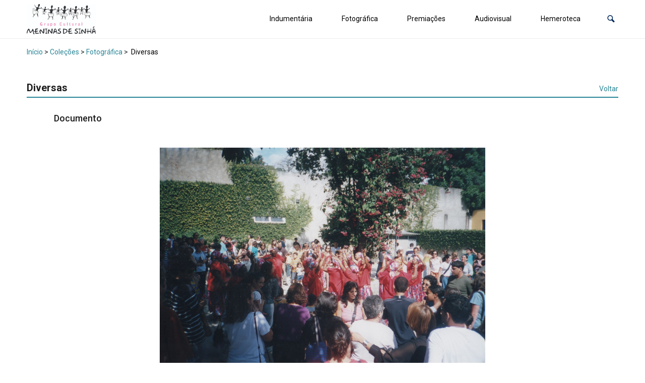

--- FILE ---
content_type: application/javascript
request_url: https://acervo.meninasdesinha.org.br/wp-content/plugins/tainacan/assets/js/tainacan-chunks-blocks-item-gallery-theme.js?ver=1f799b2897be13a64e41
body_size: 9858
content:
"use strict";(self.webpackChunktainacan=self.webpackChunktainacan||[]).push([[9783],{77665:(e,i,t)=>{t.r(i),t.d(i,{default:()=>p});var n=t(99276),a=t(15826),A=(t(21348),t(93220));t(77490),t(6042),t(6785),t(35835);function s(e,i){var t=Object.keys(e);if(Object.getOwnPropertySymbols){var n=Object.getOwnPropertySymbols(e);i&&(n=n.filter((function(i){return Object.getOwnPropertyDescriptor(e,i).enumerable}))),t.push.apply(t,n)}return t}function o(e){for(var i=1;i<arguments.length;i++){var t=null!=arguments[i]?arguments[i]:{};i%2?s(Object(t),!0).forEach((function(i){r(e,i,t[i])})):Object.getOwnPropertyDescriptors?Object.defineProperties(e,Object.getOwnPropertyDescriptors(t)):s(Object(t)).forEach((function(i){Object.defineProperty(e,i,Object.getOwnPropertyDescriptor(t,i))}))}return e}function r(e,i,t){return i in e?Object.defineProperty(e,i,{value:t,enumerable:!0,configurable:!0,writable:!0}):e[i]=t,e}function l(e,i){for(var t=0;t<i.length;t++){var n=i[t];n.enumerable=n.enumerable||!1,n.configurable=!0,"value"in n&&(n.writable=!0),Object.defineProperty(e,n.key,n)}}var __=wp.i18n.__;tainacan_plugin.classes.TainacanMediaGallery=function(){function e(i,t,n){!function(e,i){if(!(e instanceof i))throw new TypeError("Cannot call a class as a function")}(this,e),this.thumbs_gallery_selector=i,this.main_gallery_selector=t,this.thumbsSwiper=null,this.mainSwiper=null,this.lightbox=null,this.options=n,this.initializeSwiper(),this.options.disable_lightbox||(this.main_gallery_selector?this.initializePhotoswipe(this.main_gallery_selector+" .swiper-wrapper"):this.thumbs_gallery_selector&&this.initializePhotoswipe(this.thumbs_gallery_selector+" .swiper-wrapper"))}var i,t,s;return i=e,(t=[{key:"initializeSwiper",value:function(){if(this.thumbs_gallery_selector){var e={spaceBetween:12,slidesPerView:"auto",navigation:{nextEl:".swiper-navigation-next_"+this.thumbs_gallery_selector,prevEl:".swiper-navigation-prev_"+this.thumbs_gallery_selector},pagination:{el:".swiper-pagination_"+this.thumbs_gallery_selector},centerInsufficientSlides:!0,slideToClickedSlide:!0,watchOverflow:!0,a11y:{prevSlideMessage:__("Previous slide","tainacan"),nextSlideMessage:__("Next slide","tainacan"),firstSlideMessage:__("This is the first slide","tainacan"),lastSlideMessage:__("This is the last slide","tainacan")},modules:[A.W_,A.s5]};e=o(o({},e),this.options.swiper_thumbs_options),this.thumbsSwiper=new A.ZP(this.thumbs_gallery_selector,e)}if(this.main_gallery_selector){var i={slidesPerView:1,slidesPerGroup:1,watchOverflow:!0,a11y:{prevSlideMessage:__("Previous slide","tainacan"),nextSlideMessage:__("Next slide","tainacan"),firstSlideMessage:__("This is the first slide","tainacan"),lastSlideMessage:__("This is the last slide","tainacan")},modules:[A.W_,A.s5]};i=o(o({},i),this.options.swiper_main_options),this.thumbs_gallery_selector&&this.thumbsSwiper&&(i.thumbs={swiper:this.thumbsSwiper,autoScrollOffset:3},i.modules=[A.W_,A.s5,A.o3]),this.mainSwiper=new A.ZP(this.main_gallery_selector,i)}}},{key:"initializePhotoswipe",value:function(e){var i=this,t=document.querySelector(e);t.setAttribute("data-pswp-uid",this.options.media_id);var A=this,s=this.parseThumbnailElements(t),r={loop:!1,preloadFirstSlide:!1,mainClass:"tainacan-photoswipe-layer"+(this.options.lightbox_has_light_background?" has-light-color-scheme":""),bgOpacity:.85,clickToCloseNonZoomable:!1,closeTitle:__("Close lightbox","tainacan"),zoomTitle:__("Zoom","tainacan"),arrowPrevTitle:__("Previous slide","tainacan"),arrowNextTitle:__("Next slide","tainacan"),errorMsg:__("The image cannot be loaded","tainacan"),wheelToZoom:!0,getClickedIndexFn:function(e){return s.findIndex((function(i){return i.el.contains(e.target)}))},paddingFn:function(e,i,t){return{top:i.title&&i.title.name&&!A.options.hide_media_name?60:0,bottom:i.title&&(!A.options.hide_media_caption&&i.title.caption||!A.options.hide_media_description&&i.title.description)?60:0,left:40,right:40}}};this.lightbox=new n.Z(o({gallery:t,children:s,pswpModule:a.Z},r)),this.lightbox.init();var l=this.mainSwiper?this.mainSwiper:this.thumbsSwiper,p=this.photoswipeParseHash();p.pid&&p.gid&&this.options.media_id==p.gid&&(r.index=parseInt(p.pid,10)-1,!isNaN(r.index)&&s[r.index]&&s[r.index].el&&s[r.index].el.click()),this.lightbox.on("destroy",(function(){var e=document.getElementsByClassName("pswp__container")[0];if(e){var i=e.innerHTML;e.innerHTML="",e.innerHTML=i}})),this.lightbox.on("initialZoomInEnd",(function(){l.params&&l.params.autoplay&&l.params.autoplay.enabled&&l.autoplay.running&&l.autoplay.stop()})),this.lightbox.on("change",(function(){if(A.lightbox.pswp&&!isNaN(A.lightbox.pswp.currIndex)&&A.lightbox.pswp.currIndex>=0){l.slideTo(A.lightbox.pswp.currIndex);var e=window.location.toString();e.indexOf("#")>0?(e=e.substring(0,e.indexOf("#")),window.history.replaceState({},"",e+"#gid="+i.options.media_id+"&pid="+(A.lightbox.pswp.currIndex+1))):window.history.pushState({},"",e+"#gid="+i.options.media_id+"&pid="+(A.lightbox.pswp.currIndex+1))}})),this.lightbox.on("close",(function(){l.params&&l.params.autoplay&&l.params.autoplay.enabled&&l.autoplay.start();var e=window.location.toString();e.indexOf("#")>0&&window.history.replaceState({},"",e.substring(0,e.indexOf("#")))})),this.lightbox.on("uiRegister",(function(){A.lightbox.pswp.ui.registerElement({name:"name",order:7,isButton:!1,appendTo:"bar",onInit:function(e,i){A.lightbox.pswp.on("change",(function(){var t=i.currSlide.data,n="";t&&t.title&&t.title.name&&!A.options.hide_media_name&&(n+=t.title.name.innerHTML),e.innerHTML=n}))}}),A.lightbox.pswp.ui.registerElement({name:"caption",order:15,isButton:!1,appendTo:"root",onInit:function(e,i){A.lightbox.pswp.on("change",(function(){var t=i.currSlide.data,n="";t&&t.title&&(t.title.caption&&!A.options.hide_media_caption||t.title.description&&!A.options.hide_media_description)&&(n+='<div class="pswp__caption-inner">',t.title.caption&&!A.options.hide_media_caption&&(n+='<span class="pswp__figure_caption">'+t.title.caption.innerHTML+"</span>"),t.title.description&&!A.options.hide_media_description&&(n+='<span class="pswp__description">'+t.title.description.innerHTML+"</span>"),n+="</div>"),e.innerHTML=n}))}})}));var c=t.getElementsByClassName("tainacan-item-file-download");if(c&&c.length)for(var d=0;d<c.length;d++)c[d].addEventListener("click",(function(e){e.stopPropagation()}))}},{key:"parseThumbnailElements",value:function(e){var i=[],t=e.childNodes;return Array.prototype.forEach.call(t,(function(e){if(1===e.nodeType){var t={},n=e.querySelectorAll(".media-full-content *");t=n.length?"IMG"===n[n.length-1].nodeName?{src:(n=n[n.length-1]).src,w:parseInt(n.width),h:parseInt(n.height)}:{html:(n=n[0]).outerHTML?n.outerHTML:n}:{html:n.outerHTML?n.outerHTML:n};var a=e.querySelector(".swiper-slide-metadata");if(a){var A=a.querySelector(".swiper-slide-metadata__name"),s=a.querySelector(".swiper-slide-metadata__caption"),o=a.querySelector(".swiper-slide-metadata__description");t.title={name:A,caption:s,description:o}}else t.title=!1;t.el=e,i.push(t)}})),i}},{key:"photoswipeParseHash",value:function(){var e=window.location.hash.substring(1),i={};if(e.length<5)return i;for(var t=e.split("&"),n=0;n<t.length;n++)if(t[n]){var a=t[n].split("=");a.length<2||(i[a[0]]=a[1])}return i.pid&&(i.pid=parseInt(i.pid,10)),i}}])&&l(i.prototype,t),s&&l(i,s),Object.defineProperty(i,"prototype",{writable:!1}),e}();const p=function(e){var i,t,n;if(e&&e.id&&null!==(i=tainacan_plugin)&&void 0!==i&&null!==(t=i.classes)&&void 0!==t&&t.TainacanMediaGallery&&null!==(n=tainacan_plugin)&&void 0!==n&&n.tainacan_media_components&&tainacan_plugin.tainacan_media_components[e.id]){var a=tainacan_plugin.tainacan_media_components[e.id];new tainacan_plugin.classes.TainacanMediaGallery(a.has_media_thumbs?"#"+a.media_thumbs_id:null,a.has_media_main?"#"+a.media_main_id:null,a)}}},49954:e=>{e.exports="data:application/font-woff;charset=utf-8;base64, [base64]//wADZ2x5ZgAAAywAAADMAAAD2MHtryVoZWFkAAABbAAAADAAAAA2E2+eoWhoZWEAAAGcAAAAHwAAACQC9gDzaG10eAAAAigAAAAZAAAArgJkABFsb2NhAAAC0AAAAFoAAABaFQAUGG1heHAAAAG8AAAAHwAAACAAcABAbmFtZQAAA/gAAAE5AAACXvFdBwlwb3N0AAAFNAAAAGIAAACE5s74hXjaY2BkYGAAYpf5Hu/j+W2+MnAzMYDAzaX6QjD6/4//Bxj5GA8AuRwMYGkAPywL13jaY2BkYGA88P8Agx4j+/8fQDYfA1AEBWgDAIB2BOoAeNpjYGRgYNBh4GdgYgABEMnIABJzYNADCQAACWgAsQB42mNgYfzCOIGBlYGB0YcxjYGBwR1Kf2WQZGhhYGBiYGVmgAFGBiQQkOaawtDAoMBQxXjg/wEGPcYDDA4wNUA2CCgwsAAAO4EL6gAAeNpj2M0gyAACqxgGNWBkZ2D4/wMA+xkDdgAAAHjaY2BgYGaAYBkGRgYQiAHyGMF8FgYHIM3DwMHABGQrMOgyWDLEM1T9/w8UBfEMgLzE////P/5//f/V/xv+r4eaAAeMbAxwIUYmIMHEgKYAYjUcsDAwsLKxc3BycfPw8jEQA/[base64]/uznmfPFBNODM2K7MTQ45YEAZqGP81AmGGcF3iPqOop0r1SPTaTbVkfUe4HXj97wYE+yNwWYxwWu4v1ugWHgo3S1XdZEVqWM7ET0cfnLGxWfkgR42o2PvWrDMBSFj/IHLaF0zKjRgdiVMwScNRAoWUoH78Y2icB/yIY09An6AH2Bdu/UB+yxopYshQiEvnvu0dURgDt8QeC8PDw7Fpji3fEA4z/PEJ6YOB5hKh4dj3EvXhxPqH/SKUY3rJ7srZ4FZnh1PMAtPhwP6fl2PMJMPDgeQ4rY8YT6Gzao0eAEA409DuggmTnFnOcSCiEiLMgxCiTI6Cq5DZUd3Qmp10vO0LaLTd2cjN4fOumlc7lUYbSQcZFkutRG7g6JKZKy0RmdLY680CDnEJ+UMkpFFe1RN7nxdVpXrC4aTtnaurOnYercZg2YVmLN/d/gczfEimrE/fs/bOuq29Zmn8tloORaXgZgGa78yO9/cnXm2BpaGvq25Dv9S4E9+5SIc9PqupJKhYFSSl47+Qcr1mYNAAAAeNptw0cKwkAAAMDZJA8Q7OUJvkLsPfZ6zFVERPy8qHh2YER+3i/BP83vIBLLySsoKimrqKqpa2hp6+jq6RsYGhmbmJqZSy0sraxtbO3sHRydnEMU4uR6yx7JJXveP7WrDycAAAAAAAH//wACeNpjYGRgYOABYhkgZgJCZgZNBkYGLQZtIJsFLMYAAAw3ALgAeNolizEKgDAQBCchRbC2sFER0YD6qVQiBCv/H9ezGI6Z5XBAw8CBK/m5iQQVauVbXLnOrMZv2oLdKFa8Pjuru2hJzGabmOSLzNMzvutpB3N42mNgZGBg4GKQYzBhYMxJLMlj4GBgAYow/P/PAJJhLM6sSoWKfWCAAwDAjgbRAAB42mNgYGBkAIIbCZo5IPrmUn0hGA0AO8EFTQAA"}}]);